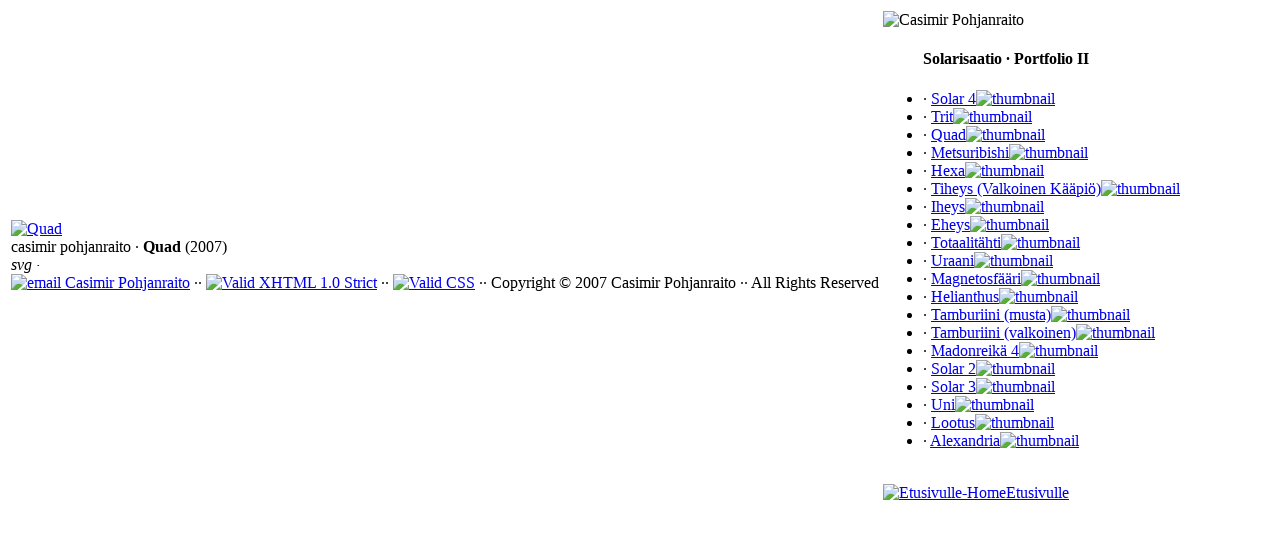

--- FILE ---
content_type: text/html
request_url: http://csmr.kapsi.fi/sivu23.html
body_size: 4564
content:
<?xml version="1.0" encoding="utf-8"?>
<!DOCTYPE html PUBLIC "-//W3C//DTD XHTML 1.0 Strict//EN" "http://www.w3.org/TR/xhtml1/DTD/xhtml1-strict.dtd">
<html xmlns="http://www.w3.org/1999/xhtml">
<head>
  <title>Casimir Pohjanraito: Quad - Portfolio</title>
  <meta name="DESCRIPTION" content="Op Art Portfolio by Casimir Pohjanraito, C. Pohjanraidon op-taide portfolio 2007." />
  <meta name="KEYWORDS" content="taide, op art, artist portfolio, Pohjanraito, taiteilija, kuvataide, art, visual, optical illusions, illusion, illuusio, harha, Helsinki, underground art, saccade, sakkadi" />
  <meta name="AUTHOR" content="Casimir Pohjanraito" />
  <meta http-equiv="Content-Type" content="text/html; charset=utf-8" />
  <link rel="Stylesheet" href="inc/jp07.css" type="text/css" media="screen" />	
</head>
<body>
<div id="taitto">
	<div class="pylv">
		<table>
			<tr>
				<td class="vasuri">
				<a href="sivu24.html" title="klikkaus: seuraava > click: next"><img class="kuva" src="img/Tria-4.jpg" alt="Quad"/></a>
					<div class="vaskuvaus">
						casimir pohjanraito · 
						<b>Quad</b> (2007)
						<br/><i>svg · </i>
						<br/><i></i>
					</div>	
					<div class="vuuteri"><a href="http://csmr.dreamhosters.com/email.php">
			<img src="img/emailmikro.png" alt="email Casimir Pohjanraito" title="Email Casimir" /></a> ··
			<a href="http://validator.w3.org/check?uri=referer">
			<img src="img/w3cxhtml.png" alt="Valid XHTML 1.0 Strict" height="15" width="80" /></a> ··
			<a href="http://jigsaw.w3.org/css-validator/validator?uri=http://koti.welho.com/jpohjanr/inc/jp07.css">
			<img src="img/w3ccss.gif" alt="Valid CSS" height="15" width="80" /></a> ·· Copyright © 2007 Casimir Pohjanraito ·· All Rights Reserved</div>
				</td>
				<td class="oikuri">
					<img class="csmrlogo" src="img/csmrlogosmall.png" alt="Casimir Pohjanraito"/>
					<div class="teoslista">
						<ul>
						<h4>Solarisaatio 	&#183; Portfolio II</h4><li class="toinen">&#183 <a href="sivu21.html">Solar 4<img src="img/SolarPowerFocal-icon.jpg" alt="thumbnail" title=></a></li><li>&#183 <a href="sivu22.html">Trit<img src="img/Tria-3-icon.jpg" alt="thumbnail" title=></a></li><li class="toinen">&#183 <a href="sivu23.html">Quad<img src="img/Tria-4-icon.jpg" alt="thumbnail" title=></a></li><li>&#183 <a href="sivu24.html">Metsuribishi<img src="img/metsuribishi-icon.jpg" alt="thumbnail" title=></a></li><li class="toinen">&#183 <a href="sivu25.html">Hexa<img src="img/tria-6-icon.jpg" alt="thumbnail" title=></a></li><li>&#183 <a href="sivu26.html">Tiheys (Valkoinen Kääpiö)<img src="img/WhiteMidget-icon.jpg" alt="thumbnail" title=></a></li><li class="toinen">&#183 <a href="sivu27.html">Iheys<img src="img/tensity-icon.jpg" alt="thumbnail" title=></a></li><li>&#183 <a href="sivu28.html">Eheys<img src="img/Unity.dup-icon.jpg" alt="thumbnail" title=></a></li><li class="toinen">&#183 <a href="sivu29.html">Totaalitähti<img src="img/StarMonolith-icon.jpg" alt="thumbnail" title=></a></li><li>&#183 <a href="sivu30.html">Uraani<img src="img/uranium-icon.jpg" alt="thumbnail" title=></a></li><li class="toinen">&#183 <a href="sivu31.html">Magnetosfääri<img src="img/Magnetosphere-icon.jpg" alt="thumbnail" title=></a></li><li>&#183 <a href="sivu32.html">Helianthus<img src="img/Sunflower-icon.jpg" alt="thumbnail" title=></a></li><li class="toinen">&#183 <a href="sivu33.html">Tamburiini (musta)<img src="img/Tamburine1-icon.jpg" alt="thumbnail" title=></a></li><li>&#183 <a href="sivu34.html">Tamburiini (valkoinen)<img src="img/Tamburine2-icon.jpg" alt="thumbnail" title=></a></li><li class="toinen">&#183 <a href="sivu35.html">Madonreikä 4<img src="img/Singularity4-icon.jpg" alt="thumbnail" title=></a></li><li>&#183 <a href="sivu36.html">Solar 2<img src="img/SolarPower.new-icon.jpg" alt="thumbnail" title=></a></li><li class="toinen">&#183 <a href="sivu37.html">Solar 3<img src="img/SolarPower.new.new.new.new.new.new.new.new.new.new.new.new.new-icon.jpg" alt="thumbnail" title=></a></li><li>&#183 <a href="sivu38.html">Uni<img src="img/in-uni06-icon.jpg" alt="thumbnail" title=></a></li><li class="toinen">&#183 <a href="sivu39.html">Lootus<img src="img/a-Lotus-icon.jpg" alt="thumbnail" title=></a></li><li>&#183 <a href="sivu40.html">Alexandria<img src="img/a-FadingLotus-icon.jpg" alt="thumbnail" title=></a></li>
						</ul>
						<br/>
						<a href="index.html" title="Etusivulle - Home"><img class="csmrhome" src="img/kallo-mikro.png" alt="Etusivulle-Home"/>Etusivulle</a>
						
					</div>
				</td>
			</tr>
		</table>
	</div>

</div>

</body>
</html>
